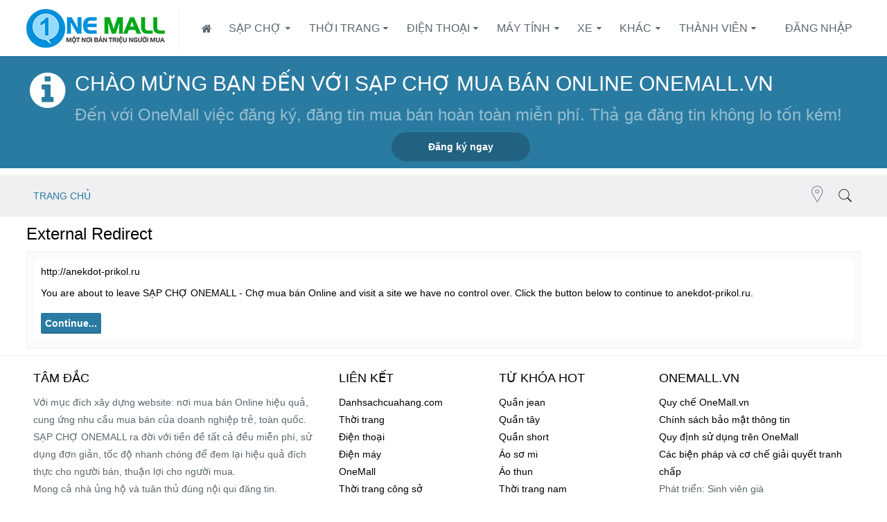

--- FILE ---
content_type: text/html; charset=UTF-8
request_url: https://www.onemall.vn/proxy.php?link=http://anekdot-prikol.ru
body_size: 14791
content:

<!DOCTYPE html>
<html id="XenForo" lang="vi-VN" dir="LTR" class="Public NoJs LoggedOut NoSidebar  Responsive not_hasTabLinks hasSearch activeSmallLogo navStyle_2 pageStyle_1 hasFlexbox" xmlns:fb="http://www.facebook.com/2008/fbml">
<head>
	<meta charset="utf-8"/><meta http-equiv="X-UA-Compatible" content="IE=Edge,chrome=1"/><meta name="viewport" content="width=device-width, initial-scale=1"/>
<base href="https://www.onemall.vn/"/><script>var _b = document.getElementsByTagName('base')[0], _bH = "https://www.onemall.vn/";
if (_b && _b.href != _bH) _b.href = _bH;</script>
<title>External Redirect</title>
<link href="favicon.ico" rel="icon" type="image/x-icon"/><link rel="apple-touch-icon" href="https://www.onemall.vn/logo.png"/><link rel="alternate" type="application/rss+xml" title="RSS Feed For SẠP CHỢ ONEMALL - Chợ mua bán Online" href="https://www.onemall.vn/forums/-/index.rss"/>
<link rel="author" href="https://plus.google.com/104719467814675670987"/><meta name="msvalidate.01" content="31A7C4266A9847A6915EB942A350ED4F"/><meta name="alexaVerifyID" content="4RmjwhtulSyIDICByMHPwU4mGlY"/> 
<noscript><style>.JsOnly, .jsOnly { display: none !important;}</style></noscript><link rel="stylesheet" href="css.php?css=xenforo,form,public&amp;style=6&amp;dir=LTR&amp;d=1739661935"/><link rel="stylesheet" href="css.php?css=login_bar,moderator_bar,uix_extendedFooter,uix_welcomeBlock&amp;style=6&amp;dir=LTR&amp;d=1739661935" />
<style>
</style><link rel="stylesheet" href="css.php?css=uix,peicon7,intrinsic,EXTRA&amp;style=6&amp;dir=LTR&amp;d=1739661935"/><style>
.pageWidth {
max-width: 94%;
}
.Menu.uix_megaMenu
{
max-width: 94%;
}
</style>
<script>
(function(i,s,o,g,r,a,m){i['GoogleAnalyticsObject']=r;i[r]=i[r]||function(){
(i[r].q=i[r].q||[]).push(arguments)},i[r].l=1*new Date();a=s.createElement(o),
m=s.getElementsByTagName(o)[0];a.async=1;a.src=g;m.parentNode.insertBefore(a,m)
})(window,document,'script','//www.google-analytics.com/analytics.js','ga');
ga('create', 'UA-65864173-1', 'auto');
ga('send', 'pageview');
</script>
<link href="styles/intrinsic/uix/css/font-awesome.min.css" rel="stylesheet"><link href='//fonts.googleapis.com/css?family=Ubuntu:400,700|Quicksand:400' rel='stylesheet' type='text/css'>
<script src="js/jquery/jquery-1.11.0.min.js"></script>
<script src="js/xenforo/xenforo.js?_v=f0fc5548"></script>	<script src="js/Dnd/XenTag/preview.js?_v=f0fc5548"></script>

<script>uix = {
elm: {},
fn:{},
init: function(){
if (uix.betaMode){
console.group('uix.%cinit()', 'color:#3498DB');
}
for(var x=0;x<uix.events.init.length;x++){
uix.events.init[x]()
}
console.groupEnd('uix.%cinit()','color:#3498DB')
},
events: {init:[]},
on: function(event, fn){
if(event=='init'){
uix.events.init.push(fn)
}
},
betaMode: parseInt('0'),
jsPathUsed: 'intrinsic',
jsGlobal: parseInt('0'),
version: '1.4.9.0',
jsHeadVersion: '1.4.9.0',
addonVersion: '1000471',
contentTemplate: '',
globalPadding:parseInt('10px'),
sidebarWidth: parseInt('300px'),
mainContainerMargin :'300px10pxpx',
maxResponsiveWideWidth:parseInt('800px'),
maxResponsiveMediumWidth:parseInt('610px'),
maxResponsiveNarrowWidth:parseInt('480px'),
sidebarMaxResponsiveWidth: parseInt('800px'),
responsiveMessageBreakpoint: parseInt('610px'),
sidebarMaxResponsiveWidthStr: '800px',
offCanvasTriggerWidth: parseInt('800px'),
jumpToFixed_delayHide: parseInt('1'),
stickyNavigation_minWidth:parseInt('0'),
stickyNavigation_minHeight: parseInt('600'),
stickyNavigation_maxWidth:parseInt('0'),
stickyNavigation_maxHeight: parseInt('0'),
stickyNavigationPortrait_minWidth:parseInt('320'),
stickyNavigationPortrait_minHeight: parseInt('500'),
stickyNavigationPortrait_maxWidth:parseInt('0'),
stickyNavigationPortrait_maxHeight: parseInt('0'),
stickySidebar:1,
sidebar_innerFloat: "right",
RTL: 0,
stickyItems:{},
stickyGlobalMinimumPosition: parseInt('200px'),
stickyGlobalScrollUp: parseInt('1'),
stickyDisableIOSThirdParty: parseInt('1'),
searchMinimalSize: parseInt('610px'),
searchPosition: parseInt('4'),
nodeStyle: parseInt('3'),
pageStyle: parseInt('1'),
enableBorderCheck: parseInt('0'),
enableULManager: parseInt('1'),
threadSlidingAvatar: parseInt('0'),
threadSlidingExtra: parseInt('0'),
threadSlidingHover: parseInt('0'),
threadSlidingStaffShow: parseInt('0'),
threadSlidingGlobalEnable: parseInt('1'),
enableStickyFooter:parseInt('1'),
stickyFooterBottomOffset:parseInt('10px') * 2,
sidebarStickyBottomOffset: parseInt('5'),
offCanvasSidebar: 1,
offCanvasSidebarVisitorTabs: 1,
reinsertWelcomeBlock: parseInt('0'),
sidebarCookieExpire: '',
canCollapseSidebar: '',
cookiePrefix: 'onemall_',
sidebarLocation:parseInt('0'),
collapsibleSidebar: parseInt('0'),
collapsedNodesDefault: '',
widthToggleUpper: '94%',
widthToggleLower: '1170px',
toggleWidthEnabled: parseInt('1'),
collapsibleNodes: parseInt('1'),
collapsibleSticky: parseInt('1'),
ajaxWidthToggleLink: 'uix/toggle-width',
ajaxStickyThreadToggleLink: 'uix/toggle-sticky-threads',
ajaxStickyThreadExpandLink: 'uix/expand-sticky-threads',
ajaxStickyThreadCollapseLink: 'uix/collapse-sticky-threads',
ajaxSidebarToggleLink: 'uix/toggle-sidebar',
user: {
'themeName': 'OneMall Việt Nam',
'-themeParents': '6,4,0',
'-themeModified': '1739661935',
'-themeSelectable': '1',
languageName: 'Tiếng Việt',
stickyEnableUserbar: (parseInt('') == parseInt('')) ? parseInt(''):true,
stickyEnableNav: (parseInt('') == parseInt('')) ? parseInt(''):true,
stickyEnableSidebar: (parseInt('') == parseInt('')) ? parseInt(''):true,
widthToggleState: (parseInt('') == parseInt('')) ? parseInt(''):parseInt('1'),
stickyThreadsState: (parseInt('') == parseInt('')) ? (parseInt('')> 0):0,
altDropdownTrigger: parseInt('1'),
sidebarState: 0,
collapseUserInfo:1
}
};
if(uix.stickyNavigation_maxWidth == 0){uix.stickyNavigation_maxWidth = 999999}
if(uix.stickyNavigation_maxHeight == 0){uix.stickyNavigation_maxHeight = 999999}
if(uix.stickyNavigationPortrait_maxWidth == 0){uix.stickyNavigationPortrait_maxWidth = 999999}
if(uix.stickyNavigationPortrait_maxHeight == 0){uix.stickyNavigationPortrait_maxHeight = 999999}
uix.stickyItems['#navigation'] = {normalHeight:parseInt('60px10px10px'), stickyHeight:parseInt('60px00')}
var subElement = null;
uix.stickyItems['#navigation'].options = {scrollSticky: uix.stickyGlobalScrollUp }
$(document).ready(function(){
});
uix.debug = function(){
result = "\n\n############============ Begin Copying Here ============############\n\n";
result += "Error: the functions file was not found.";
result += "\n\n############============ End Copying Here ============############\n\n";
console.log(result);
}
</script><script src="js/audentio/intrinsic/functions.min.js?_v=f0fc5548"></script><script>uix.adminJsError = function(errMsg){
console.error(errMsg);
}
uix.fixJsVisibility = function(){
var userBar = $('.hasJs #userBar');
var nodeList = $('.hasJs #forums, .hasJs .category_view .nodeList, .hasJs .watch_forums .nodeList');
if (userBar.length) userBar.css('display', 'block');
if (nodeList.length) nodeList.css('visibility', 'visible');
}
uix.catchJsError = function(err){
console.log("\n\n############============ Begin Copying Here ============############\n\n")
var errMsg = "Uh Oh! It looks like there's an error in your page's javascript. There will likely be significant issues with the use of the forum until this is corrected. If you are unable to resolve this and believe it is due to a bug in your Audentio Design theme, contact Audentio support and include a copy of the text between the designated areas from your javascript console. This is the error: \n\n" + err ;
uix.fixJsVisibility();
uix.adminJsError(errMsg);
console.log("\n\n");
console.log(err);
console.log("\n\n");
try {
uix.debug(true);
} catch (err){
console.log("Unable to include uix.debug();");
}
console.log("\n\n############============ End Copying Here ============############\n\n");
}
$(document).ready(function(){
if (typeof(audentio) === 'undefined'){
var errMsg = 'Uh Oh! It looks like the javascript for your theme was not found in /js/audentio/intrinsic/.\n\n';
if (uix.jsGlobal){
errMsg += 'Your forum is set to use the same javascript directory for all your themes. Consider disabling this or modifying the directory. Options are located under Options> [UI.X] General.\n\n'
} else {
errMsg += 'Your theme has set the location of its javascript directory. You may need to modify the javascript directory location style property located under [UI.X] Global Settings> Javascript Path.\n\n'
}
errMsg += 'If your files are in the directory specified, ensure that your file permissions allow them to be read. There will likely be significant issues with the use of the forum until this is corrected. If you are unable to resolve this, contact Audentio support. This error has also been logged to the javascript console.';
uix.fixJsVisibility();
uix.adminJsError(errMsg);
} else if (uix.jsHeadVersion != uix.jsVersion){
var errMsg = 'Uh Oh! It looks like the version of your javascript functions file does not match the version of your page_container_js_head template. \n\nYour javascript functions file is version "' + uix.jsVersion + '". \nYour page_container_js_head is version "' + uix.jsHeadVersion + '". \n\nIf your functions file version number is higher, ensure that you have merged all templates (especially page_container_js_head). If your page_container_js_head version number is higher, ensure that you have correctly uploaded the latest version of the javascript functions file. \n\nThis issue could cause parts of your forum to not display or function correctly. If this does not resolve the issue contact Audentio support. This error has also been logged to the javascript console.';
uix.adminJsError(errMsg);
}
});</script><script>try {
uix.sticky.stickyMinDist = parseInt('50');
$(document).ready(function(){
try {
audentio.grid.parse('{"default":{"maximum_columns":{"value":"6"},"minimum_column_width":{"value":"330"},"fill_last_row":{"value":"0"},"column_widths":{"value":"0"},"custom_column_widths":{"count":"","layouts":{"1":{"1":""},"2":{"1":"","2":""},"3":{"1":"","2":"","3":""},"4":{"1":"","2":"","3":"","4":""},"5":{"1":"","2":"","3":"","4":"","5":""},"6":{"1":"","2":"","3":"","4":"","5":"","6":""}}},"separator":true},"category":{"maximum_columns":{"value":"1"},"minimum_column_width":{"value":""},"fill_last_row":{"value":"0"},"column_widths":{"value":"0"},"custom_column_widths":{"count":"","layouts":{"1":{"1":""}}},"separator":true}}');
audentio.grid.addSizeListener('global', 'audentio_grid_xs', 200, 0);
audentio.grid.addSizeListener('global', 'audentio_grid_sm', 350, 0);
audentio.grid.addSizeListener('global', 'audentio_grid_md', 400, 0);
audentio.grid.addSizeListener('global', 'audentio_grid_lg', 600, 0);
audentio.grid.addSizeListener('global', 'audentio_grid_xl', 10000, 0);
audentio.pagination.enabled = true;
audentio.grid.parentEle = 'navigation';
audentio.pagination.outOfPhrase = '<span id="audentio_postPaginationCurrent" class="uix_postPagination_x"></span> / <span id="audentio_postPaginationTotal" class="uix_postPagination_y"></span>';
audentio.pagination.enterIndexPhrase = 'Enter Index';
audentio.pagination.offset = parseInt('0px');
uix.initFunc();
} catch (err){
uix.catchJsError(err);
}
});
} catch (err){
uix.catchJsError(err);
}</script>



<script async src="//pagead2.googlesyndication.com/pagead/js/adsbygoogle.js"></script>
<script>
  (adsbygoogle = window.adsbygoogle || []).push({
    google_ad_client: "ca-pub-7740526706878415",
    enable_page_level_ads: true
  });
</script>

</head>
<body>
<div id="loginBar"><div class="pageContent"><span class="helper"></span></div><div class="pageWidth">
</div></div>
<div id="uix_paneContainer" class="off-canvas-wrapper"><aside class="uix_sidePane left-off-canvas-content"><div class="uix_sidePane_content uix_offCanvasNavigation"><ul><!-- home --><li class="navTab home"><a href="https://www.onemall.vn/" class="navLink">Trang chủ</a></li>
<!-- extra tabs: home -->
<!-- forums --><li class="navTab forums "><a href="https://www.onemall.vn/" class="navLink">SẠP CHỢ</a><a href="https://www.onemall.vn/" class="SplitCtrl" rel="subMenu"></a><div class="subMenu"><ul class="blockLinksList"><li><a href="search/?type=post">Tìm kiếm diễn đàn</a></li><li><a href="find-new/posts" rel="nofollow">Bài viết gần đây</a></li></ul></div></li>
<!-- extra tabs: middle -->
<li class="navTab siropuCustomTab custom-tab-2 "><a href="thoi-trang/" class="navLink">Thời trang</a><a href="thoi-trang/" class="SplitCtrl" rel="subMenu"></a><div class="subMenu"><ul class="secondaryContent blockLinksList">
<li><a href="http://www.onemall.vn/thoi-trang-nam/" class="">Thời trang nam</a></li>
<li><a href="http://www.onemall.vn/quan-ao-nam/" class=" Tooltip" title="Mua bán quần áo nam">&nbsp; &nbsp; Quần áo nam</a></li>
<li><a href="http://www.onemall.vn/giay-dep-nam/" class=" Tooltip" title="Mua bán giày dép nam">&nbsp; &nbsp; Giày dép nam</a></li>
<li><a href="http://www.onemall.vn/phu-kien-nam/" class=" Tooltip" title="Mua bán phụ kiện nam">&nbsp; &nbsp; Phụ kiện nam</a></li>
<li><a href="http://www.onemall.vn/thoi-trang-nu/" class="">Thời trang nữ</a></li>
<li><a href="http://www.onemall.vn/quan-ao-nu/" class=" Tooltip" title="Mua bán quần áo nữ">&nbsp; &nbsp; Quần áo nữ</a></li>
<li><a href="http://www.onemall.vn/giay-dep-nu/" class=" Tooltip" title="Mua bán giày dép nữ">&nbsp; &nbsp; Giày dép nữ</a></li>
<li><a href="http://www.onemall.vn/vay-dam/" class=" Tooltip" title="Mua bán váy đầm nữ">&nbsp; &nbsp; Váy đầm nữ</a></li>
<li><a href="http://www.onemall.vn/forums/thoi-trang-cuoi/" class="">Thời trang cưới</a></li>
<li><a href="http://www.onemall.vn/forums/nuoc-hoa-my-pham-lam-dep/" class="">Nước hoa & Mỹ phẩm & Làm đẹp</a></li>
<li><a href="http://www.onemall.vn/thoi-trang-tre-em/" class=" Tooltip" title="Mua bán thời trang trẻ em">Thời trang trẻ em</a></li>
</ul></div></li>
<li class="navTab siropuCustomTab custom-tab-1 "><a href="http://www.onemall.vn/dien-thoai/" class="navLink">Điện thoại</a><a href="http://www.onemall.vn/dien-thoai/" class="SplitCtrl" rel="subMenu"></a><div class="subMenu"><ul class="secondaryContent blockLinksList">
<li><a href="http://www.onemall.vn/iphone/" class="">iPhone</a></li>
<li><a href="http://www.onemall.vn/dien-thoai-chinh-hang/" class="">Điện thoại chính hãng</a></li>
<li><a href="http://www.onemall.vn/phu-kien-dien-thoai/" class="">Phụ kiện điện thoại</a></li>
</ul></div></li>
<li class="navTab siropuCustomTab custom-tab-7 "><a href="http://www.onemall.vn/may-tinh-may-in-linh-kien-dich-vu-may-tinh/" class="navLink">Máy tính</a><a href="http://www.onemall.vn/may-tinh-may-in-linh-kien-dich-vu-may-tinh/" class="SplitCtrl" rel="subMenu"></a><div class="subMenu"><ul class="secondaryContent blockLinksList">
<li><a href="http://www.onemall.vn/laptop/" class="">Laptop</a></li>
<li><a href="http://www.onemall.vn/server/" class="">Server - máy chủ</a></li>
<li><a href="http://www.onemall.vn/may-tinh-de-ban/" class="">Máy tính để bàn</a></li>
<li><a href="http://www.onemall.vn/linh-kien-may-tinh/" class="">Linh kiện máy tính</a></li>
<li><a href="http://www.onemall.vn/may-tinh-bang/" class="">Máy tính bảng</a></li>
<li><a href="http://www.onemall.vn/dich-vu-may-tinh/" class="">Dịch vụ máy tính</a></li>
<li><a href="http://www.onemall.vn/forums/thiet-bi-van-phong/" class="">Thiết bị văn phòng</a></li>
</ul></div></li>
<li class="navTab siropuCustomTab custom-tab-16 "><a href="http://www.onemall.vn/xe-may-o-to-xe-dap/" class="navLink">Xe</a><a href="http://www.onemall.vn/xe-may-o-to-xe-dap/" class="SplitCtrl" rel="subMenu"></a><div class="subMenu"><ul class="secondaryContent blockLinksList">
<li><a href="http://www.onemall.vn/mua-ban-xe-may/" class="">Xe máy</a></li>
<li><a href="http://www.onemall.vn/xe-con-tay/" class="">&nbsp; &nbsp; Xe côn tay</a></li>
<li><a href="http://www.onemall.vn/phu-tung-xe-may/" class="">&nbsp; &nbsp; Phụ tùng xe máy</a></li>
<li><a href="http://www.onemall.vn/xe-so/" class="">&nbsp; &nbsp; Xe số</a></li>
<li><a href="http://www.onemall.vn/xe-ga/" class="">&nbsp; &nbsp; Xe ga</a></li>
<li><a href="http://www.onemall.vn/xe-o-to/" class="">Xe ô tô</a></li>
<li><a href="http://www.onemall.vn/xe-ban-tai/" class="">&nbsp; &nbsp; Xe bán tải</a></li>
<li><a href="http://www.onemall.vn/xe-o-to-sedan/" class="">&nbsp; &nbsp; Ô tô Sedan</a></li>
<li><a href="http://www.onemall.vn/xe-tai/" class="">&nbsp; &nbsp; Xe tải</a></li>
<li><a href="http://www.onemall.vn/xe-o-to-sedan/" class="">&nbsp; &nbsp; Phụ tùng Ô Tô</a></li>
<li><a href="http://www.onemall.vn/xe-dap/" class="">Xe đạp</a></li>
</ul></div></li>
<li class="navTab siropuCustomTab custom-tab-22 "><a href="http://www.onemall.vn/categories/khac.11/" class="navLink">Khác</a><a href="http://www.onemall.vn/categories/khac.11/" class="SplitCtrl" rel="subMenu"></a><div class="subMenu"><ul class="secondaryContent blockLinksList">
<li><a href="http://www.onemall.vn/dien-may/" class=" Tooltip" title="Mua bán điện máy">Điện máy</a></li>
<li><a href="http://www.onemall.vn/du-lich-dich-vu-du-lich/" class=" Tooltip" title="Chuyên mục du lịch">Du lịch</a></li>
<li><a href="http://www.onemall.vn/nha-o/" class=" Tooltip" title="Chuyên mục bất động sản">Nhà ở</a></li>
<li><a href="http://www.onemall.vn/me-va-be/" class=" Tooltip" title="Phụ kiện cho mẹ và bé">Mẹ và Bé</a></li>
<li><a href="http://www.onemall.vn/thiet-bi-cong-nghiep/" class=" Tooltip" title="Khu vực mua bán thiết bị công nghiệp">Thiết bị công nghiệp</a></li>
<li><a href="http://www.onemall.vn/categories/khac.11/" class="">Khu vực khác</a></li>
<li><a href="http://www.onemall.vn/wiki/" class=" Tooltip" title="Chuyên mục thông tin">Wiki</a></li>
</ul></div></li>
<!-- members --><li class="navTab members "><a href="https://www.onemall.vn/members/" class="navLink">Thành viên</a><a href="https://www.onemall.vn/members/" class="SplitCtrl" rel="subMenu"></a><div class="subMenu"><ul class="blockLinksList"><li><a href="members/">Thành viên tiêu biểu</a></li><li><a href="online/">Đang truy cập</a></li><li><a href="recent-activity/">Hoạt động gần đây</a></li></ul></div></li>
<!-- extra tabs: end -->
</ul></div></aside>
<aside class="uix_sidePane right-off-canvas-content"><script>var uix_offCanvasCurrentTab = 'uix_offCanvasVisitorMenu';
var uix_offCanvasVisitorConvoLoad = true;
var uix_offCanvasVisitorAlertLoad = true;
function uix_offCanvasVisitorTab(ele, id){
jQuery('#uix_offcanvasVisitorTabs .navTab').removeClass('selected');
jQuery('.uix_sidePane_content.uix_offCanvasVisitorTabs ul').removeClass('activeTab').removeClass('leftTab').removeClass('rightTab');
jQuery(ele).parent().addClass('selected');
jQuery('#' + id).addClass('activeTab');
if (id == 'uix_offCanvasVisitorMenu'){
if (uix_offCanvasCurrentTab == 'uix_offCanvasVisitorAlert'){
jQuery('#uix_offCanvasVisitorConvo').css('opacity', 0)
window.setTimeout(function(){jQuery('#uix_offCanvasVisitorConvo').css('opacity', 1);}, 300);
}
jQuery('#uix_offCanvasVisitorConvo').addClass('rightTab');
jQuery('#uix_offCanvasVisitorAlert').addClass('rightTab');
} else if (id == 'uix_offCanvasVisitorConvo'){
if (uix_offCanvasVisitorConvoLoad){
uix_offCanvasVisitorConvoLoad = false;
$('#uix_offCanvasVisitorConvo .listPlaceholder').load('conversations/popup #content div:not(.sidebar) .secondaryContent li:lt(5)');
}
jQuery('#uix_offCanvasVisitorMenu').addClass('leftTab');
jQuery('#uix_offCanvasVisitorAlert').addClass('rightTab');
uix.fn.syncBaloon($('#ConversationsMenu_Counter'), $('#uix_ConversationsMenu_Counter'));
} else if (id == 'uix_offCanvasVisitorAlert'){
if (uix_offCanvasVisitorAlertLoad){
uix_offCanvasVisitorAlertLoad = false;
$('#uix_offCanvasVisitorAlert .listPlaceholder').load('account/alerts-popup #content div:not(.sidebar) .secondaryContent li:lt(5)');
}
if (uix_offCanvasCurrentTab == 'uix_offCanvasVisitorMenu'){
jQuery('#uix_offCanvasVisitorConvo').css('opacity', 0)
window.setTimeout(function(){jQuery('#uix_offCanvasVisitorConvo').css('opacity', 1);}, 300);
}
jQuery('#uix_offCanvasVisitorConvo').addClass('leftTab');
jQuery('#uix_offCanvasVisitorMenu').addClass('leftTab');
XenForo.balloonCounterUpdate($('#VisitorExtraMenu_Counter'), 0);
XenForo.balloonCounterUpdate($('#uix_VisitorExtraMenu_Counter'), 0);
XenForo.balloonCounterUpdate($('#AlertsMenu_Counter'), 0);
uix.fn.syncBaloon($('#AlertsMenu_Counter'), $('#uix_AlertsMenu_Counter'));
}
uix_offCanvasCurrentTab = id;
}</script><div class="uix_sidePane_content uix_offCanvasVisitorTabs"><div class="uix_offCanvasTabsWrapper"><ul id="uix_offcanvasVisitorTabs" class="uix_offcanvasTabs"><li class="navTab selected"><a class="navLink" onclick="uix_offCanvasVisitorTab(this, 'uix_offCanvasVisitorMenu')"></a></li><li class="navTab"><a onclick="uix_offCanvasVisitorTab(this, 'uix_offCanvasVisitorConvo')" class="navLink"><i class="uix_icon uix_icon-inbox"></i><strong class="itemCount Zero" id="uix_ConversationsMenu_Counter" data-text="Bạn có %d đối thoại mới chưa đọc."><span class="Total">0</span></strong></a></li><li class="navTab"><a onclick="uix_offCanvasVisitorTab(this, 'uix_offCanvasVisitorAlert')" class="navLink"><i class="uix_icon uix_icon-alerts"></i><strong class="itemCount Zero" id="uix_AlertsMenu_Counter" data-text="Bạn có %d thông báo mới."><span class="Total">0</span></strong></a></li></ul></div><div class="uix_offCanvasPanes"><ul class="activeTab" id="uix_offCanvasVisitorMenu"><li class="navTab full"><div class="primaryContent menuHeader"><a class="avatar Av0m NoOverlay plainImage" title="Xem hồ sơ của bạn" data-avatarhtml="true"><span class="img m" style="background-image: url('styles/intrinsic/xenforo/avatars/avatar_m.png')"></span></a><h3><a href="members/0/" class="concealed" title="Xem hồ sơ của bạn"></a></h3><div class="muted">Guest</div></div></li>
<li class="fl navTab"><a class="navLink" href="members/0/">Trang hồ sơ của bạn</a></li><li class="navTab"><a class="navLink" href="account/contact-details">Chi tiết liên hệ</a></li><li class="navTab"><a class="navLink" href="account/privacy">Bảo mật cá nhân</a></li><li class="navTab"><a class="navLink" href="account/preferences" class="OverlayTrigger">Tùy chọn</a></li><li class="navTab"><a class="navLink" href="account/alert-preferences">Thiết lập thông báo</a></li><li class="navTab"><a class="navLink" href="account/security">Mật khẩu</a></li><li class="navTab"><a class="navLink" href="account/news-feed">Thông tin bạn</a></li><li class="navTab"><a class="navLink" href="account/likes">Được thích</a></li><li class="navTab"><a class="navLink" href="search/member?user_id=0">Nội dung của bạn</a></li><li class="navTab"><a class="navLink" href="account/following">Theo dõi</a></li><li class="navTab"><a class="navLink" href="account/ignored">Danh sách đen</a></li>
<li class="navTab"><a href="logout/" class="LogOut navLink">Thoát</a></li><li class="navTab full"><form action="account/toggle-visibility" method="post" class="AutoValidator visibilityForm navLink"><label><input type="checkbox" name="visible" value="1" class="SubmitOnChange" checked="checked"/>Hiển thị online</label><input type="hidden" name="_xfToken" value=""/></form></li></ul><ul id="uix_offCanvasVisitorConvo" class="rightTab"><div class="menuHeader primaryContent"><h3><span class="Progress InProgress"></span><a href="conversations/" class="concealed">Đối thoại</a></h3></div><div class="listPlaceholder"></div>
<li class="navTab"><a class="navLink" href="conversations/">Xem tất cả...</a></li></ul><ul id="uix_offCanvasVisitorAlert" class="rightTab"><div class="menuHeader primaryContent"><h3><span class="Progress InProgress"></span><a href="account/alerts" class="concealed">Thông báo</a></h3></div><div class="listPlaceholder"></div><li class="navTab"><a href="account/alert-preferences" class="floatLink navLink">Thiết lập thông báo</a></li><li class="navTab"><a class="navLink" href="account/alerts">Xem tất cả...</a></li></ul></div></div></aside><div class="inner-wrapper">
<a href="#" class="exit-off-canvas"></a>
<div class="uix_wrapperFix" style="height: 1px; margin-bottom: -1px;"></div><div id="uix_wrapper"><div id="headerMover"><div id="headerProxy"></div><header>
<div id="header"><div id="navigation" class=" stickyTop"><div class="sticky_wrapper"><div class="uix_navigationWrapper"><div class="pageContent"><nav><div class="navTabs"><div class="pageWidth"><ul class="publicTabs navLeft"><li id="logo_small"><a href="https://www.onemall.vn/" title="SẠP CHỢ ONEMALL - Chợ mua bán Online"><img src="logo.png" alt="SẠP CHỢ ONEMALL - Chợ mua bán Online"></a></li><li class="navTab uix_offCanvas_trigger PopupClosed" id="uix_paneTriggerLeft"><a class="navLink" href="#">Menu <i class="uix_icon uix_icon-navTrigger"></i></a></li><!-- home --><li class="navTab home PopupClosed"><a href="https://www.onemall.vn/" class="navLink"><i class="uix_icon uix_icon-home"></i></a></li><!-- extra tabs: home --><!-- forums --><li class="navTab forums Popup PopupControl PopupClosed"><a href="https://www.onemall.vn/" class="navLink">SẠP CHỢ</a><a href="https://www.onemall.vn/" class="SplitCtrl" rel="Menu"></a><div class="Menu JsOnly tabMenu forumsTabLinks"><div class="primaryContent menuHeader"><h3>SẠP CHỢ</h3><div class="muted">Liên kết nhanh</div></div><ul class="secondaryContent blockLinksList"><li><a href="search/?type=post">Tìm kiếm diễn đàn</a></li><li><a href="find-new/posts" rel="nofollow">Bài viết gần đây</a></li></ul></div></li><!-- extra tabs: middle --><li class="navTab siropuCustomTab custom-tab-2 Popup PopupControl PopupClosed"><a href="thoi-trang/" class="navLink">Thời trang</a><a href="thoi-trang/" class="SplitCtrl" rel="Menu"></a><div class="Menu JsOnly tabMenu siropuCustomTab custom-tab-2TabLinks"><div class="primaryContent menuHeader"><h3>Thời trang</h3><div class="muted">Liên kết nhanh</div></div><ul class="secondaryContent blockLinksList"><li><a href="http://www.onemall.vn/thoi-trang-nam/" class="">Thời trang nam</a></li><li><a href="http://www.onemall.vn/quan-ao-nam/" class=" Tooltip" title="Mua bán quần áo nam">&nbsp; &nbsp; Quần áo nam</a></li><li><a href="http://www.onemall.vn/giay-dep-nam/" class=" Tooltip" title="Mua bán giày dép nam">&nbsp; &nbsp; Giày dép nam</a></li><li><a href="http://www.onemall.vn/phu-kien-nam/" class=" Tooltip" title="Mua bán phụ kiện nam">&nbsp; &nbsp; Phụ kiện nam</a></li><li><a href="http://www.onemall.vn/thoi-trang-nu/" class="">Thời trang nữ</a></li><li><a href="http://www.onemall.vn/quan-ao-nu/" class=" Tooltip" title="Mua bán quần áo nữ">&nbsp; &nbsp; Quần áo nữ</a></li><li><a href="http://www.onemall.vn/giay-dep-nu/" class=" Tooltip" title="Mua bán giày dép nữ">&nbsp; &nbsp; Giày dép nữ</a></li><li><a href="http://www.onemall.vn/vay-dam/" class=" Tooltip" title="Mua bán váy đầm nữ">&nbsp; &nbsp; Váy đầm nữ</a></li><li><a href="http://www.onemall.vn/forums/thoi-trang-cuoi/" class="">Thời trang cưới</a></li><li><a href="http://www.onemall.vn/forums/nuoc-hoa-my-pham-lam-dep/" class="">Nước hoa & Mỹ phẩm & Làm đẹp</a></li><li><a href="http://www.onemall.vn/thoi-trang-tre-em/" class=" Tooltip" title="Mua bán thời trang trẻ em">Thời trang trẻ em</a></li></ul></div></li><li class="navTab siropuCustomTab custom-tab-1 Popup PopupControl PopupClosed"><a href="http://www.onemall.vn/dien-thoai/" class="navLink">Điện thoại</a><a href="http://www.onemall.vn/dien-thoai/" class="SplitCtrl" rel="Menu"></a><div class="Menu JsOnly tabMenu siropuCustomTab custom-tab-1TabLinks"><div class="primaryContent menuHeader"><h3>Điện thoại</h3><div class="muted">Liên kết nhanh</div></div><ul class="secondaryContent blockLinksList"><li><a href="http://www.onemall.vn/iphone/" class="">iPhone</a></li><li><a href="http://www.onemall.vn/dien-thoai-chinh-hang/" class="">Điện thoại chính hãng</a></li><li><a href="http://www.onemall.vn/phu-kien-dien-thoai/" class="">Phụ kiện điện thoại</a></li></ul></div></li><li class="navTab siropuCustomTab custom-tab-7 Popup PopupControl PopupClosed"><a href="http://www.onemall.vn/may-tinh-may-in-linh-kien-dich-vu-may-tinh/" class="navLink">Máy tính</a><a href="http://www.onemall.vn/may-tinh-may-in-linh-kien-dich-vu-may-tinh/" class="SplitCtrl" rel="Menu"></a><div class="Menu JsOnly tabMenu siropuCustomTab custom-tab-7TabLinks"><div class="primaryContent menuHeader"><h3>Máy tính</h3><div class="muted">Liên kết nhanh</div></div><ul class="secondaryContent blockLinksList"><li><a href="http://www.onemall.vn/laptop/" class="">Laptop</a></li><li><a href="http://www.onemall.vn/server/" class="">Server - máy chủ</a></li><li><a href="http://www.onemall.vn/may-tinh-de-ban/" class="">Máy tính để bàn</a></li><li><a href="http://www.onemall.vn/linh-kien-may-tinh/" class="">Linh kiện máy tính</a></li><li><a href="http://www.onemall.vn/may-tinh-bang/" class="">Máy tính bảng</a></li><li><a href="http://www.onemall.vn/dich-vu-may-tinh/" class="">Dịch vụ máy tính</a></li><li><a href="http://www.onemall.vn/forums/thiet-bi-van-phong/" class="">Thiết bị văn phòng</a></li></ul></div></li><li class="navTab siropuCustomTab custom-tab-16 Popup PopupControl PopupClosed"><a href="http://www.onemall.vn/xe-may-o-to-xe-dap/" class="navLink Tooltip" title="Mua bán xe">Xe</a><a href="http://www.onemall.vn/xe-may-o-to-xe-dap/" class="SplitCtrl" rel="Menu"></a><div class="Menu JsOnly tabMenu siropuCustomTab custom-tab-16TabLinks"><div class="primaryContent menuHeader"><h3>Xe</h3><div class="muted">Liên kết nhanh</div></div><ul class="secondaryContent blockLinksList"><li><a href="http://www.onemall.vn/mua-ban-xe-may/" class="">Xe máy</a></li><li><a href="http://www.onemall.vn/xe-con-tay/" class="">&nbsp; &nbsp; Xe côn tay</a></li><li><a href="http://www.onemall.vn/phu-tung-xe-may/" class="">&nbsp; &nbsp; Phụ tùng xe máy</a></li><li><a href="http://www.onemall.vn/xe-so/" class="">&nbsp; &nbsp; Xe số</a></li><li><a href="http://www.onemall.vn/xe-ga/" class="">&nbsp; &nbsp; Xe ga</a></li><li><a href="http://www.onemall.vn/xe-o-to/" class="">Xe ô tô</a></li><li><a href="http://www.onemall.vn/xe-ban-tai/" class="">&nbsp; &nbsp; Xe bán tải</a></li><li><a href="http://www.onemall.vn/xe-o-to-sedan/" class="">&nbsp; &nbsp; Ô tô Sedan</a></li><li><a href="http://www.onemall.vn/xe-tai/" class="">&nbsp; &nbsp; Xe tải</a></li><li><a href="http://www.onemall.vn/xe-o-to-sedan/" class="">&nbsp; &nbsp; Phụ tùng Ô Tô</a></li><li><a href="http://www.onemall.vn/xe-dap/" class="">Xe đạp</a></li></ul></div></li><li class="navTab siropuCustomTab custom-tab-22 Popup PopupControl PopupClosed"><a href="http://www.onemall.vn/categories/khac.11/" class="navLink Tooltip" title="Chuyên mục khác">Khác</a><a href="http://www.onemall.vn/categories/khac.11/" class="SplitCtrl" rel="Menu"></a><div class="Menu JsOnly tabMenu siropuCustomTab custom-tab-22TabLinks"><div class="primaryContent menuHeader"><h3>Khác</h3><div class="muted">Liên kết nhanh</div></div><ul class="secondaryContent blockLinksList"><li><a href="http://www.onemall.vn/dien-may/" class=" Tooltip" title="Mua bán điện máy">Điện máy</a></li><li><a href="http://www.onemall.vn/du-lich-dich-vu-du-lich/" class=" Tooltip" title="Chuyên mục du lịch">Du lịch</a></li><li><a href="http://www.onemall.vn/nha-o/" class=" Tooltip" title="Chuyên mục bất động sản">Nhà ở</a></li><li><a href="http://www.onemall.vn/me-va-be/" class=" Tooltip" title="Phụ kiện cho mẹ và bé">Mẹ và Bé</a></li><li><a href="http://www.onemall.vn/thiet-bi-cong-nghiep/" class=" Tooltip" title="Khu vực mua bán thiết bị công nghiệp">Thiết bị công nghiệp</a></li><li><a href="http://www.onemall.vn/categories/khac.11/" class="">Khu vực khác</a></li><li><a href="http://www.onemall.vn/wiki/" class=" Tooltip" title="Chuyên mục thông tin">Wiki</a></li></ul></div></li><!-- members --><li class="navTab members Popup PopupControl PopupClosed"><a href="https://www.onemall.vn/members/" class="navLink">Thành viên</a><a href="https://www.onemall.vn/members/" class="SplitCtrl" rel="Menu"></a><div class="Menu JsOnly tabMenu membersTabLinks"><div class="primaryContent menuHeader"><h3>Thành viên</h3><div class="muted">Liên kết nhanh</div></div><ul class="secondaryContent blockLinksList"><li><a href="members/">Thành viên tiêu biểu</a></li><li><a href="online/">Đang truy cập</a></li><li><a href="recent-activity/">Hoạt động gần đây</a></li><li><a href="find-new/profile-posts">New Profile Posts</a></li></ul></div></li><!-- extra tabs: end --><!-- responsive popup --><li class="navTab navigationHiddenTabs Popup PopupControl PopupClosed" style="display:none"><a rel="Menu" class="navLink NoPopupGadget uix_dropdownDesktopMenu"><i class="uix_icon uix_icon-navTrigger"></i><span class="uix_hide menuIcon">Menu</span></a><div class="Menu JsOnly blockLinksList primaryContent" id="NavigationHiddenMenu"></div></li></ul><ul class="navRight visitorTabs"><li class="navTab login PopupClosed"><a href="login/" class="navLink uix_dropdownDesktopMenu OverlayTrigger"><strong class="loginText">Đăng nhập</strong></a></li></ul></div></div><span class="helper"></span></nav></div></div></div></div></div>
</header>
<!-- tmd -->
<div id="uix_welcomeBlock" class=""> <div class="pageWidth"><div class="uix_welcomeBlock_wrap"><div class="uix_welcomeBlock_content"><a href="#" class="close"></a>
<h3 class="uix_welcomeBlockHeader"><i class="uix_icon fa fa-info-circle"></i><span>Chào mừng bạn đến với SẠP CHỢ MUA BÁN Online OneMall.vn</span></h3>
<p class="uix_welcomeBlockMessage">Đến với OneMall việc đăng ký, đăng tin mua bán hoàn toàn miễn phí.
Thả ga đăng tin không lo tốn kém!</p><a href="register" class="callToAction"><span>Đăng ký ngay</span></a></div></div></div></div>
<div id="content" class="">
<div class="breadBoxTop withSearch"><div class="pageWidth"><nav><ul class="uix_breadCrumb_toggleList"><li class="toggleList_item toggleList_item_search"><div id="searchBar" class="hasSearchButton"><i id="QuickSearchPlaceholder" class="uix_icon uix_icon-search" title="Tìm kiếm"></i><fieldset id="QuickSearch"><form action="search/search" method="post" class="formPopup"><div class="primaryControls"><!-- block: primaryControls --><i class="uix_icon uix_icon-search" onclick='$("#QuickSearch form").submit()'></i><input type="search" name="keywords" value="" class="textCtrl" placeholder="Tìm kiếm..." results="0" title="Nhập từ khóa và ấn Enter" id="QuickSearchQuery"/><!-- end block: primaryControls --></div><div class="secondaryControls"><div class="controlsWrapper"><!-- block: secondaryControls --><dl class="ctrlUnit"><dt></dt><dd><ul><li><label><input type="checkbox" name="title_only" value="1"
id="search_bar_title_only" class="AutoChecker"
data-uncheck="#search_bar_thread"/> Chỉ tìm trong tiêu đề</label></li></ul></dd></dl><dl class="ctrlUnit"><dt><label for="searchBar_users">Được gửi bởi thành viên:</label></dt><dd><input type="text" name="users" value="" class="textCtrl AutoComplete" id="searchBar_users"/><p class="explain">Dãn cách tên bằng dấu phẩy(,).</p></dd></dl><dl class="ctrlUnit"><dt><label for="searchBar_date">Mới hơn ngày:</label></dt><dd><input type="date" name="date" value="" class="textCtrl" id="searchBar_date"/></dd></dl></div><!-- end block: secondaryControls --><dl class="ctrlUnit submitUnit"><dt></dt><dd><input type="submit" value="Tìm kiếm" class="button primary Tooltip" title="Tìm ngay"/><a href="search/" class="button moreOptions Tooltip" title="Tìm nâng cao">Thêm...</a><div class="Popup" id="commonSearches"><a rel="Menu" class="button NoPopupGadget Tooltip" title="Tìm kiếm hữu ích" data-tipclass="flipped"><span class="arrowWidget"></span></a><div class="Menu"><div class="primaryContent menuHeader"><h3>Tìm kiếm hữu ích</h3></div><ul class="secondaryContent blockLinksList"><!-- block: useful_searches --><li><a href="find-new/posts?recent=1" rel="nofollow">Bài viết gần đây</a></li><!-- end block: useful_searches --></ul></div></div></dd></dl></div><input type="hidden" name="_xfToken" value=""/></form></fieldset></div></li></ul><fieldset class="breadcrumb"><a href="misc/quick-navigation-menu" class="OverlayTrigger jumpMenuTrigger" data-cacheOverlay="true" title="Mở điều hướng nhanh"><i class="uix_icon uix_icon-sitemap"></i><!--Jump to...--></a><div class="boardTitle"><strong>SẠP CHỢ ONEMALL - Chợ mua bán Online</strong></div><span class="crumbs"><span class="crust homeCrumb" itemscope="itemscope" itemtype="http://data-vocabulary.org/Breadcrumb"><a href="https://www.onemall.vn/" class="crumb" rel="up" itemprop="url"><span itemprop="title">Trang chủ</span></a><span class="arrow"><i class="uix_icon uix_icon-breadcrumbSeparator"></i></span></span></span></fieldset></nav><div id="uix_searchMinimal"><form action="index.php?search/search" method="post"><i id="uix_searchMinimalClose" class="uix_icon uix_icon-close" title="Đóng"></i><i id="uix_searchMinimalOptions" class="uix_icon uix_icon-cog" title="Tùy chọn"></i><div id="uix_searchMinimalInput"><input type="search" name="keywords" value="" placeholder="Tìm kiếm..." results="0"/></div><input type="hidden" name="_xfToken" value=""/></form></div></div></div>
<div class="pageWidth"><div class="pageContent">
<!-- main content area -->
<div class="mainContainer_noSidebar">
<!--[if lt IE 8]><p class="importantMessage">You are using an out of date browser. It may not display this or other websites correctly.<br />You should upgrade or use an <a href="https://www.google.com/chrome" target="_blank">alternative browser</a>.</p><![endif]-->
<!-- h1 title, description --><div class="titleBar"><h1>External Redirect</h1></div>
<!-- main template -->
<div class="sectionMain"><div class="primaryContent"><p style="margin-bottom: 1em">http://anekdot-prikol.ru</p><p>You are about to leave SẠP CHỢ ONEMALL - Chợ mua bán Online and visit a site we have no control over. Click the button below to continue to anekdot-prikol.ru.</p></div><div class="secondaryContent"><a href="http://anekdot-prikol.ru" class="button primary">Continue...</a></div></div>
<!-- login form, to be moved to the upper drop-down -->
<form action="login/login" method="post" class="xenForm " id="login" style="display:none">
<div class="ctrlWrapper"><dl class="ctrlUnit"><dt><label for="LoginControl">Tên tài khoản hoặc địa chỉ Email:</label></dt><dd><input type="text" name="login" id="LoginControl" class="textCtrl" tabindex="101"/></dd></dl>
<dl class="ctrlUnit"><dt><label for="ctrl_password">Bạn đã có tài khoản rồi?</label></dt><dd><ul><li><label for="ctrl_not_registered"><input type="radio" name="register" value="1" id="ctrl_not_registered" tabindex="105"/>Tích vào đây để đăng ký</label></li><li><label for="ctrl_registered"><input type="radio" name="register" value="0" id="ctrl_registered" tabindex="105" checked="checked" class="Disabler"/>Vâng, Mật khẩu của tôi là:</label></li><li id="ctrl_registered_Disabler"><input type="password" name="password" class="textCtrl" id="ctrl_password" tabindex="102"/><div class="lostPassword"><a href="lost-password/" class="OverlayTrigger OverlayCloser" tabindex="106">Bạn đã quên mật khẩu?</a></div></li></ul></dd></dl>
<dl class="ctrlUnit submitUnit"><dt></dt><dd><input type="submit" class="button primary" value="Đăng nhập" tabindex="104" data-loginPhrase="Đăng nhập" data-signupPhrase="Đăng ký"/><label for="ctrl_remember" class="rememberPassword"><input type="checkbox" name="remember" value="1" id="ctrl_remember" tabindex="103"/> Duy trì đăng nhập</label></dd></dl></div><input type="hidden" name="cookie_check" value="1"/><input type="hidden" name="redirect" value="/proxy.php?link=http://anekdot-prikol.ru"/><input type="hidden" name="_xfToken" value=""/></form>
</div>
</div></div></div>
</div><footer>
<div id="uix_stickyFooterSpacer"></div><div id="uix_footer_columns"><div class="pageContent"><div class="pageWidth"><ul class="uix_footer_columns_container uix_footer_columns_4"><li class="uix_footer_columns_col1"><div class="uix_footer_columnWrapper"><h3> 
Tâm đắc</h3>Với mục đích xây dựng website: nơi mua bán Online hiệu quả, cung ứng nhu cầu mua bán của doanh nghiệp trẻ, toàn quốc. </br>SẠP CHỢ ONEMALL ra đời với tiền đề tất cả đều miễn phí, sử dụng đơn giản, tốc độ nhanh chóng để đem lại hiệu quả đích thực cho người bán, thuận lợi cho người mua.</br>Mong cả nhà ủng hộ và tuân thủ đúng nội qui đăng tin.</br></br><strong>LIÊN HỆ</strong></br><strong>CÔNG TY TNHH TRUYỀN THÔNG QUẢNG CÁO NQC</br>83/80 Đường Liên Khu 4,5, Tổ 16, KP5, Phường Bình Hưng Hòa B, Quận Bình Tân, TP Hồ Chí Minh</br>Điện thoại: 090 368 1090 - 090 967 1090</br>GPKD số 0313395589 do Phòng đăng ký kinh doanh – Sở Kế hoạch và Đầu tư TP Hồ Chí Minh cấp ngày 12/08/2015</br><a href="http://online.gov.vn/WebsiteDisplay.aspx?DocId=25284" rel="nofollow" target="_blank"><img src="https://www.onemall.vn/gov.png" alt="gov"/></a></div></li><li class="uix_footer_columns_col2"><div class="uix_footer_columnWrapper"><h3> 
Liên kết</h3><ul class="footerMenu"><li><a href="https://danhsachcuahang.com/" title="Danhsachcuahang.com">Danhsachcuahang.com</a><li><a href="https://www.onemall.vn/thoi-trang/" title="thoi trang">Thời trang</a></li><li><a href="https://www.onemall.vn/dien-thoai/" title="dien thoai">Điện thoại</a></li><li><a href="https://www.onemall.vn/dien-may/" title="dien may">Điện máy</a></li><li><a href="https://www.onemall.vn/" title="OneMall">OneMall</a></li><li><a href="https://www.onemall.vn/thoi-trang-cong-so/" title="thoi trang cong so">Thời trang công sở</a></li><li><a href="https://www.onemall.vn/ao-khoac/" title="ao khoac">Áo khoác</a></li></ul><p>Open the <a href="misc/quick-navigation-menu" class="OverlayTrigger jumpMenuTrigger" data-cacheoverlay="true" title="Open quick navigation">Quick Navigation</a></p></div></li><li class="uix_footer_columns_col3"><div class="uix_footer_columnWrapper"><h3> 
Từ khóa hot</h3><ul class="footerMenu"><li><a href="https://www.onemall.vn/quan-jean/" title="quan jean"><h2>Quần jean</h2></a></li><li><a href="https://www.onemall.vn/quan-tay/" title="quan tay"><h2>Quần tây</h2></a></li><li><a href="https://www.onemall.vn/quan-short/" title="quan short"><h2>Quần short</h2></a></li><li><a href="https://www.onemall.vn/ao-so-mi/" title="ao so mi"><h2>Áo sơ mi</h2></a></li><li><a href="https://www.onemall.vn/ao-thun/" title="ao thun"><h2>Áo thun</h2></a></li><li><a href="https://4men.com.vn/" title="thoi trang nam"><h2>Thời trang nam</h2></a></li></ul></div></li><li class="uix_footer_columns_col4"><div class="uix_footer_columnWrapper"><h3> 
OneMall.vn</h3><ul class="footerMenu"><li><a href="https://www.onemall.vn/doc/quy-che-OneMall.vn.pdf" title="quy che OneMall">Quy chế OneMall.vn</li><li><a href="https://www.onemall.vn/threads/chinh-sach-bao-mat-thong-tin.9622/" title="chinh sach bao mat thong tin">Chính sách bảo mật thông tin</li><li><a href="https://www.onemall.vn/threads/quy-dinh-su-dung-tren-onemall.9624/" title="quy dinh su dung tren onemall">Quy định sử dụng trên OneMall</a></li><li><a href="https://www.onemall.vn/threads/cac-bien-phap-va-co-che-giai-quyet-tranh-chap.9621/" title="cac bien phat va cho che giai quyet tranh chap">Các biện pháp và cơ chế giải quyết tranh chấp</a></li><li>Phát triển: Sinh viên già</li><li>Email: onemallvietnam@gmail.com</li></ul><h3>Ủng hộ fanpage</h3><iframe src="//www.facebook.com/plugins/likebox.php?href=https%3A%2F%2Fwww.facebook.com%2FMotNoiBanTrieuNguoiMua&amp;width=234&amp;height=258&amp;colorscheme=dark&amp;show_faces=true&amp;header=false&amp;stream=false&amp;show_border=false&amp;appId=1486050271687756" scrolling="no" frameborder="0" style="border:none; overflow:hidden; width:234px; height:258px;" allowTransparency="true"></iframe></div></li></ul></div></div></div><div class="footer"><div class="pageContent"><div class="pageWidth"><dl class="choosers"><dt>Ngôn ngữ</dt><dd><a href="misc/language?redirect=%2Fproxy.php%3Flink%3Dhttp%3A%2F%2Fanekdot-prikol.ru" class="OverlayTrigger Tooltip" title="Chọn Ngôn ngữ" rel="nofollow">Tiếng Việt</a></dd></dl><ul class="footerLinks"><li><a href="https://www.onemall.vn/" class="homeLink">Trang chủ</a></li><li><a href="misc/contact" class="OverlayTrigger" data-overlayOptions="{&quot;fixed&quot;:false}">Liên hệ</a></li><li><a href="help/">Trợ giúp</a></li><li><a href="help/terms">Quy định và Nội quy</a></li><li class="topLink"><a href="/proxy.php?link=http://anekdot-prikol.ru#XenForo"><i class="uix_icon uix_icon-jumpToTop"></i><span class="uix_hide">Lên đầu trang</span></a></li></ul></div><span class="helper"></span></div></div><div class="footerLegal"><div class="pageContent"><div class="pageWidth"><div id="copyright"><a href="https://xenforo.com" class="concealed">Forum software by XenForo&trade; <span>&copy;2010-2016 XenForo Ltd.</span></a> <div class="adCopyrightNoticeStyle">Theme designed by Audentio Design.</div></div><span class="helper"></span></div></div></div>
<div id="uix_jumpToFixed"><a href="#content" title="Lên đầu trang" data-position="top"><i class="uix_icon uix_icon-jumpToTop"></i></a>
<a href="#content" title="Bottom" data-position="bottom"><i class="uix_icon uix_icon-jumpToBottom"></i></a></div></footer><script>
jQuery.extend(true, XenForo,
{
visitor: { user_id: 0 },
serverTimeInfo:
{
now: 1768580528,
today: 1768496400,
todayDow: 5
},
_lightBoxUniversal: "1",
_enableOverlays: "1",
_animationSpeedMultiplier: "0.5",
_overlayConfig:
{
top: "10%",
speed: 100,
closeSpeed: 50,
mask:
{
color: "#5c676e",
opacity: "0.3",
loadSpeed: 100,
closeSpeed: 50
}
},
_ignoredUsers: [],
_loadedScripts: {},
_cookieConfig: { path: "/", domain: ".onemall.vn", prefix: "onemall_"},
_csrfToken: "",
_csrfRefreshUrl: "login/csrf-token-refresh",
_jsVersion: "f0fc5548",
_noRtnProtect: false,
_noSocialLogin: false
});
jQuery.extend(XenForo.phrases,
{
cancel: "Hủy bỏ",
a_moment_ago: "Vài giây trước",
one_minute_ago: "1 phút trước",
x_minutes_ago: "%minutes% phút trước",
today_at_x: "Hôm nay lúc %time%",
yesterday_at_x: "Hôm qua, lúc %time%",
day_x_at_time_y: "%day% lúc %time%",
day0: "Chủ nhật",
day1: "Thứ hai",
day2: "Thứ ba",
day3: "Thứ tư",
day4: "Thứ năm",
day5: "Thứ sáu",
day6: "Thứ bảy",
_months: "Tháng một,Tháng hai,Tháng ba,Tháng tư,Tháng năm,Tháng sáu,Tháng bảy,Tháng tám,Tháng chín,Tháng mười,Tháng mười một,Tháng mười hai",
_daysShort: "CN,T2,T3,T4,T5,T6,T7",
following_error_occurred: "Có lỗi sau sảy xa với yêu cầu của bạn",
server_did_not_respond_in_time_try_again: "The server did not respond in time. Please try again.",
logging_in: "Đang đăng nhập",
click_image_show_full_size_version: "Xem ảnh lớn.",
show_hidden_content_by_x: "Show hidden content by {names}"
});
XenForo.Facebook.appId = "";
XenForo.Facebook.forceInit = false;
</script>
<div id="PreviewTooltip"><span class="arrow"><span></span></span><div class="section"><div class="primaryContent previewContent"><span class="PreviewContents">Đang tải...</span></div></div></div>
</div> <div class="uix_wrapperFix" style="height: 1px; margin-top: -1px;"></div>
</div> </div> 
<!-- UI.X Version: 1.4.9.0 -->

<div id="fb-root"></div>
</body>
</html>
<script src="https://www.onemall.vn/js/Dnd/jquery/flash/jquery.flash.js" type="text/javascript"></script>
<script src="https://www.onemall.vn/js/Dnd/lib.js" type="text/javascript"></script>
<script src="https://www.onemall.vn/js/Dnd/tmd.js" type="text/javascript"></script>
<script>(function(d, s, id) {
  var js, fjs = d.getElementsByTagName(s)[0];
  if (d.getElementById(id)) return;
  js = d.createElement(s); js.id = id;
  js.src = "//connect.facebook.net/vi_VN/sdk.js#xfbml=1&version=v2.4";
  fjs.parentNode.insertBefore(js, fjs);
}(document, 'script', 'facebook-jssdk'));</script>



--- FILE ---
content_type: text/html; charset=utf-8
request_url: https://www.google.com/recaptcha/api2/aframe
body_size: 266
content:
<!DOCTYPE HTML><html><head><meta http-equiv="content-type" content="text/html; charset=UTF-8"></head><body><script nonce="saJ_hXxxkAUngqy0oAXXng">/** Anti-fraud and anti-abuse applications only. See google.com/recaptcha */ try{var clients={'sodar':'https://pagead2.googlesyndication.com/pagead/sodar?'};window.addEventListener("message",function(a){try{if(a.source===window.parent){var b=JSON.parse(a.data);var c=clients[b['id']];if(c){var d=document.createElement('img');d.src=c+b['params']+'&rc='+(localStorage.getItem("rc::a")?sessionStorage.getItem("rc::b"):"");window.document.body.appendChild(d);sessionStorage.setItem("rc::e",parseInt(sessionStorage.getItem("rc::e")||0)+1);localStorage.setItem("rc::h",'1768580532617');}}}catch(b){}});window.parent.postMessage("_grecaptcha_ready", "*");}catch(b){}</script></body></html>

--- FILE ---
content_type: text/css; charset=utf-8
request_url: https://www.onemall.vn/css.php?css=login_bar,moderator_bar,uix_extendedFooter,uix_welcomeBlock&style=6&dir=LTR&d=1739661935
body_size: 2861
content:
@charset "UTF-8";

/* --- login_bar.css --- */

/** Login bar basics **/

#loginBar .pageContent 
{
	color: #f9fbfc;
background-color: rgb(58, 166, 153);

}

	

	#loginBar .pageContent
	{
		padding-top: 0;
		position: relative;
		_height: 0px;
	}

	#loginBar a
	{
		color: rgba(255,255,255,.8);

	}

	#loginBar form
	{
		padding: 10px 0;
margin: 0 auto;
display: none;
line-height: 20px;
position: relative;

	}
	
		#loginBar .xenForm .ctrlUnit,		
		#loginBar .xenForm .ctrlUnit > dt label
		{
			margin: 0;
			border: none;
		}
	
		#loginBar .xenForm .ctrlUnit > dd
		{
			position: relative;
		}
	
	#loginBar .lostPassword,
	#loginBar .lostPasswordLogin
	{
		font-size: 11px;
	}
	
	#loginBar .rememberPassword
	{
		font-size: 11px;
	}

	#loginBar .textCtrl
	{
		color: #FFFFFF;
background: url(rgba.php?r=0&g=0&b=0&a=38); background: rgba(0, 0, 0, 0.15); _filter: progid:DXImageTransform.Microsoft.gradient(startColorstr=#26000000,endColorstr=#26000000);
border-color:  rgb(0, 0, 0); border-color:  rgba(0, 0, 0, 0.15); _border-color:  rgb(0, 0, 0);

	}
	
	#loginBar .textCtrl[type=text]
	{
		font-weight: bold;

	}

	#loginBar .textCtrl:-webkit-autofill /* http://code.google.com/p/chromium/issues/detail?id=1334#c35 */
	{
		background: url(rgba.php?r=0&g=0&b=0&a=38) !important; background: rgba(0, 0, 0, 0.15) !important; _filter: progid:DXImageTransform.Microsoft.gradient(startColorstr=#26000000,endColorstr=#26000000);
		color: #FFFFFF;
	}

	#loginBar .textCtrl:focus
	{
		background: url(rgba.php?r=0&g=0&b=0&a=76) none; background: rgba(0, 0, 0, 0.3) none; _filter: progid:DXImageTransform.Microsoft.gradient(startColorstr=#4C000000,endColorstr=#4C000000);

	}
	
	#loginBar input.textCtrl.disabled
	{
		color: rgb(118, 118, 118);
background-color: #000;
border-style: dashed;

	}
	
	#loginBar .button
	{
		min-width: 85px;
		*width: 85px;
	}
	
		#loginBar .button.primary
		{
			font-weight: bold;
		}
		
/** changes when eAuth is present **/

#loginBar form.eAuth
{
	-x-max-width: 500220px; /* normal width + 170px */
}

	#loginBar form.eAuth .ctrlWrapper
	{
		border-right:  1px dotted rgb(249, 251, 252); border-right:  1px dotted rgba(249, 251, 252, .5); _border-right:  1px dotted rgb(249, 251, 252);
		margin-right: 220px;
		box-sizing: border-box;
	}

	#loginBar form.eAuth #eAuthUnit
	{
		position: absolute;
		top: 0px;
		right: 0;
		width: 200px;
	}

		#eAuthUnit li
		{
			margin-top: 10px;
			line-height: 0;
		}
	
/** handle **/

#loginBar #loginBarHandle label 
{
	font-weight: bold;
font-size: 14px;
color: #FFF;
background-color: rgb(58, 166, 153);
padding: 0 10px;
border-top-left-radius: 0;
border-top-right-radius: 0;
border-bottom-right-radius: 0;
border-bottom-left-radius: 0;
position: absolute;
right: 0;
display: inline-block;
text-align: center;
z-index: 1;
line-height: 30px;
height: 30px;

}


@media (max-width:800px)
{
	.Responsive #loginBar form.eAuth .ctrlWrapper
	{
		border-right: none;
		margin-right: 0;
		padding-top: 10px;
	}

	.Responsive #loginBar form.eAuth #eAuthUnit
	{
		position: static;
		width: 200px;
		margin: 0 auto;
	}
}
@media (max-width:610px)
{
	.Responsive #loginBar .xenForm .ctrlUnit > dd {padding-left: 0; padding-right: 0;}
	.Responsive #loginBar form.eAuth #eAuthUnit {width: auto; margin-left: 10px; margin-right: 10px;}
}



/* --- moderator_bar.css --- */

#moderatorBar
{
	background-color: rgb(0, 0, 0);
	border-bottom: 1px solid rgb(187, 187, 187);	
	font-size: 11px;
}

/*#moderatorBar
{
	box-shadow: 0 0 5px #aaa;
	width: 100%;
	position: fixed;
	top: 0px;
	z-index: 100;
}

body
{
	padding-top: 25px;
}*/

/* clearfix */ #moderatorBar { zoom: 1; } #moderatorBar:after { content: '.'; display: block; height: 0; clear: both; visibility: hidden; }

#moderatorBar .pageContent
{
	padding: 2px 0;
	overflow: auto;
}

#moderatorBar a
{
	display: inline-block;
	padding: 2px 10px;
	border-radius: 3px;
}

#moderatorBar a,
#moderatorBar .itemCount
{
	color: #f4f5f5;
}

	#moderatorBar a:hover
	{
		text-decoration: none;
		background-color: rgb(83, 83, 83);
		color: #f9fbfc;
	}

/* TODO: maybe sort out the vertical alignment of the counters so they they are properly centered */

#moderatorBar .itemLabel,
#moderatorBar .itemCount
{
	display: inline-block;
	height: 16px;
	line-height: 16px;
}

#moderatorBar .itemCount
{	
	background: rgb(83, 83, 83);
	padding-left: 6px;
	padding-right: 6px;
	
	text-align: center;
	
	font-weight: bold;
	
	border-radius: 2px;
	text-shadow: none;
}

	#moderatorBar .itemCount.alert
	{
		background: #e03030;
		color: white;
		box-shadow: 2px 2px 5px rgba(0,0,0, 0.25);
	}
	
#moderatorBar .adminLink
{
	float: right;
}

#moderatorBar .permissionTest,
#moderatorBar .permissionTest:hover
{
	background: #e03030;
	color: white;
	box-shadow: 2px 2px 5px rgba(0,0,0, 0.25);
	font-weight: bold;
}

/* --- uix_extendedFooter.css --- */

	


	
	
	
	
	
	
	
	
	






	#uix_footer_columns .pageContent 
	{
		color: #5c676e;
margin-top: 10px;
margin-bottom: 10px;
border-top: 1px solid #f0f0f2;
border-radius: 1px;
clear: both;

		margin-top: 0;
	}
	
	#uix_footer_columns .uix_footer_columns_container {
		
	}
	
	.hasFlexbox #uix_footer_columns .uix_footer_columns_container {	
		display: -ms-flexbox;
		display: -webkit-flex;
		display: flex;
		
		-ms-flex-wrap: wrap;
		-webkit-flex-wrap: wrap;
		flex-wrap: wrap;
	}
	
	#uix_footer_columns .uix_footer_columns_container > li {
	
		vertical-align: top;
		box-sizing: border-box;
		
		padding: 10px;
border-color:  rgb(255, 255, 255); border-color:  rgba(255, 255, 255, .1); _border-color:  rgb(255, 255, 255);
line-height: 180%;

	}
	.hasFlexbox #uix_footer_columns .uix_footer_columns_container > li {
		-ms-flex: 1 1 290px;
		-webkit-flex: 1 1 290px;
		flex: 1 1 290px;
	}
	
	
	
		.hasFlexbox #uix_footer_columns .uix_footer_columns_container > li.uix_footer_columns_col1 {
			-ms-flex-preferred-size: 430px;
			-webkit-flex-basis: 430px;
			flex-basis: 430px;
		}
		
	
	
	
	
		.hasFlexbox #uix_footer_columns .uix_footer_columns_container > li.uix_footer_columns_col2 {
			-ms-flex-preferred-size: 220px
			-webkit-flex-basis: 220px;
			flex-basis: 220px;
		}
		
	
	
	
	
		.hasFlexbox #uix_footer_columns .uix_footer_columns_container > li.uix_footer_columns_col3 {
			-ms-flex-preferred-size: 220px;
			-webkit-flex-basis: 220px;
			flex-basis: 220px;
		}
		
	
	
	

	#uix_footer_columns h3,
	#uix_footer_columns h3 a
	{
		font-size: 18px;
font-family: arial,helvetica,clean,sans-serif;
color: rgb(0, 0, 0);
padding-bottom: 10px;
text-transform: uppercase;
;
	}
	#uix_footer_columns .uix_footer_columns_container > li h3 > i
	{
		color: rgb(83, 83, 83);
margin-right: 10px;
display: inline-block;

	}
	#uix_footer_columns .uix_footer_columns_container > li a 
	{
		color: rgb(0, 0, 0);
text-decoration: none;

	}
	#uix_footer_columns .uix_footer_columns_container > li a:hover 
	{
		color: rgb(42, 123, 161);

	}
	#uix_footer_columns .uix_footer_columns_container > li ul.footerMenu 
	{
		margin-bottom: 10px;
	}
	#uix_footer_columns .uix_footer_columns_container > li ul.footerMenu > li > a 
	{
		padding: 10px;
display: block;

	}
	#uix_footer_columns .widget-container 
	{
		 background: none;
		 padding: 0;
		 margin: 0;
		 border: none;
		 border-radius: 0;
	}
	
	
	
	@media (max-width: 480px)
	{
		.Responsive #uix_footer_columns .uix_footer_columns_container > li h3 {text-align: center;}
		.Responsive #uix_footer_columns .uix_footer_columns_container > li h3 > i {
			display: block;
			font-size: 48px;
			margin: 0;
			margin-bottom: 10px;
		}
		.Responsive #uix_footer_columns .uix_footer_columns_container {text-align: center;}
	}
	

















/* --- uix_welcomeBlock.css --- */

#uix_welcomeBlock {
	
	-moz-transition: opacity 0.4s ease;
	-o-transition: opacity 0.4s ease;
	-webkit-transition: opacity 0.4s ease;
	transition: opacity 0.4s ease;
	
	opacity: 1;
	font-size: 24px;
font-family: arial,helvetica,clean,sans-serif;
color: rgba(255, 255, 255, .5);
background-color: rgb(42, 123, 161);
padding-top: 10px;
padding-right: 10px;
padding-bottom: 10px;
margin: 0 0 10px;

	padding: 0;
}

#uix_welcomeBlock .uix_welcomeBlockMessage a {
	color: #aaa;
;
}
#uix_welcomeBlock .uix_welcomeBlockMessage a:hover {
	color: rgb(83, 83, 83);
;
}

#uix_welcomeBlock .uix_welcomeBlock_content {
	position: relative;
	padding-top: 10px;
padding-right: 10px;
padding-bottom: 10px;
	
		padding-left: 60px;
	
}

#uix_welcomeBlock a.close {
	display: none;
	position: absolute;
	top: 10px;
	right: 10px;
	height: 24px;
	width: 24px;
	text-align:center;
}
#uix_welcomeBlock a.close:hover {cursor: pointer;}

#uix_welcomeBlock a.close:before {
	display: inline-block;
	font-family: FontAwesome;
	font-style: normal;
	font-weight: normal;
	line-height: 1;
	-webkit-font-smoothing: antialiased;
	-moz-osx-font-smoothing: grayscale;
	font-size: 24px;
	content: "\f00d";
}

#uix_welcomeBlock h3.uix_welcomeBlockHeader span {
	font-size: 30px;
font-family: arial,helvetica,clean,sans-serif;
color: #FFF;
line-height: 60px;
text-transform: uppercase;


}

#uix_welcomeBlock .uix_welcomeBlockMessage {
	margin-bottom: 10px;
}

#uix_welcomeBlock .uix_welcomeBlockHeader .uix_icon {
	font-size: 60px;
color: #FFF;
margin-top: 10px;
margin-right: 10px;
float: left;
text-align: center;
width: 60px;
height: 60px;

	
	margin-left: -60px;
}

#uix_welcomeBlock a.callToAction {margin-bottom: 10px;}




@media (max-width:610px)
{

	.Responsive #uix_welcomeBlock.uix_welcomeBlock_fixed {
		width: auto;
		left: 10px;
		right: 10px;
		bottom: 10px;
	}

}

@media (max-width: 480px) 
{

	.Responsive #uix_welcomeBlock h3.uix_welcomeBlockHeader span 
	{
		line-height: 30px;
		margin-bottom: 10px;
	}
	.Responsive #uix_welcomeBlock a.callToAction 
	{
		min-width: 60%;
		text-align: center;
	}
	.Responsive #uix_welcomeBlock .uix_welcomeBlockHeader .uix_icon 
	{
		display: block;
		float: none;
		width: 100%;
		margin: 0;
	}
	.Responsive #uix_welcomeBlock .uix_welcomeBlock_wrap 
	{
		text-align: center;
	}
	.Responsive #uix_welcomeBlock .uix_welcomeBlock_content 
	{
		padding-left: 10px;
	}
	
}
